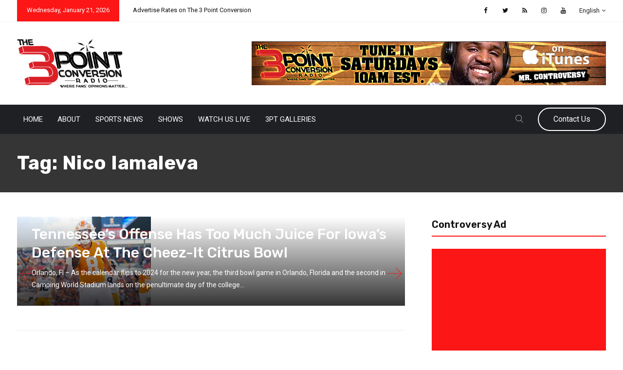

--- FILE ---
content_type: text/html; charset=utf-8
request_url: https://www.google.com/recaptcha/api2/aframe
body_size: 267
content:
<!DOCTYPE HTML><html><head><meta http-equiv="content-type" content="text/html; charset=UTF-8"></head><body><script nonce="_DGcx8FK8ytdnFmUQWFsGA">/** Anti-fraud and anti-abuse applications only. See google.com/recaptcha */ try{var clients={'sodar':'https://pagead2.googlesyndication.com/pagead/sodar?'};window.addEventListener("message",function(a){try{if(a.source===window.parent){var b=JSON.parse(a.data);var c=clients[b['id']];if(c){var d=document.createElement('img');d.src=c+b['params']+'&rc='+(localStorage.getItem("rc::a")?sessionStorage.getItem("rc::b"):"");window.document.body.appendChild(d);sessionStorage.setItem("rc::e",parseInt(sessionStorage.getItem("rc::e")||0)+1);localStorage.setItem("rc::h",'1768998830142');}}}catch(b){}});window.parent.postMessage("_grecaptcha_ready", "*");}catch(b){}</script></body></html>